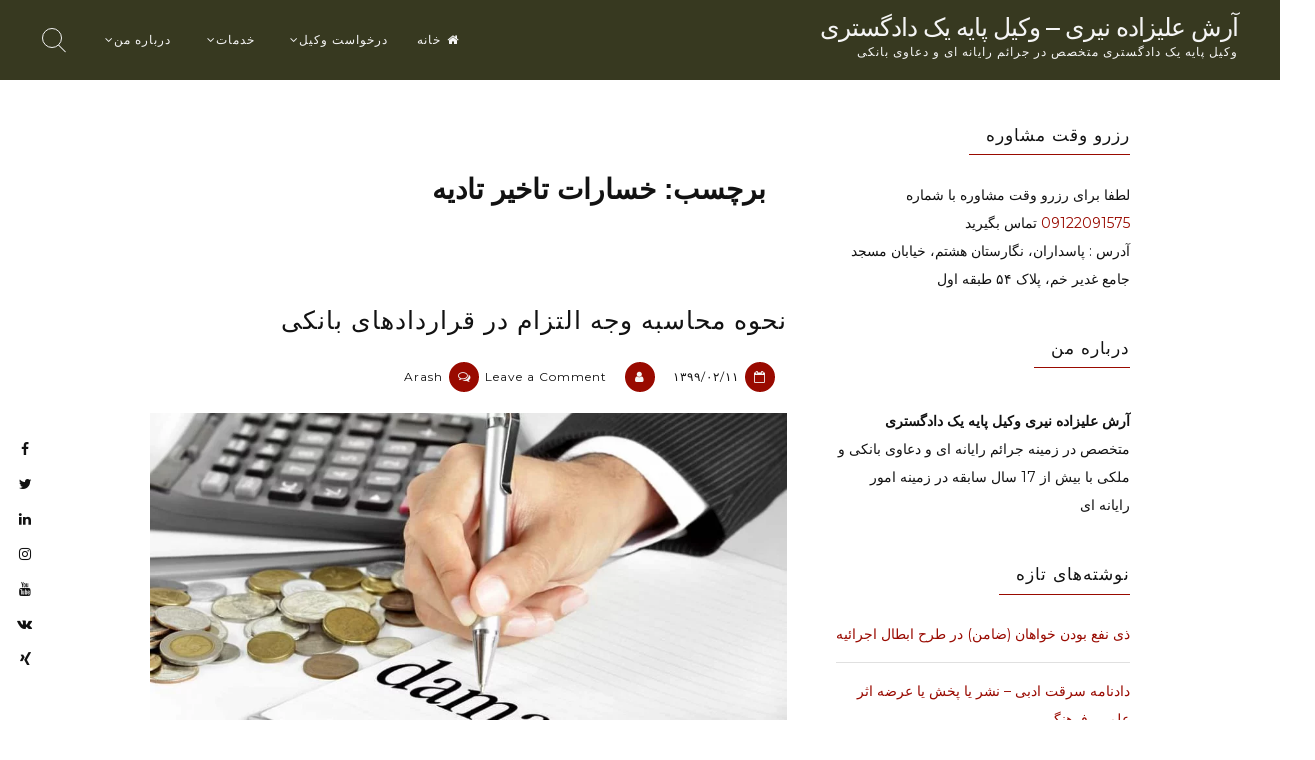

--- FILE ---
content_type: text/html; charset=UTF-8
request_url: https://arashalizadeh.com/tag/%D8%AE%D8%B3%D8%A7%D8%B1%D8%A7%D8%AA-%D8%AA%D8%A7%D8%AE%DB%8C%D8%B1-%D8%AA%D8%A7%D8%AF%DB%8C%D9%87/
body_size: 16420
content:
<!doctype html><html dir="rtl" lang="fa-IR"><head><meta charset="UTF-8"><link rel="preconnect" href="https://fonts.gstatic.com/" crossorigin /><meta name="viewport" content="width=device-width, initial-scale=1"><link rel="profile" href="https://gmpg.org/xfn/11"><meta name='robots' content='index, follow, max-image-preview:large, max-snippet:-1, max-video-preview:-1' /><title>بایگانی‌های خسارات تاخیر تادیه - آرش علیزاده نیری - وکیل پایه یک دادگستری</title><link rel="canonical" href="https://arashalizadeh.com/tag/خسارات-تاخیر-تادیه/" /><meta property="og:locale" content="fa_IR" /><meta property="og:type" content="article" /><meta property="og:title" content="بایگانی‌های خسارات تاخیر تادیه - آرش علیزاده نیری - وکیل پایه یک دادگستری" /><meta property="og:url" content="https://arashalizadeh.com/tag/خسارات-تاخیر-تادیه/" /><meta property="og:site_name" content="آرش علیزاده نیری - وکیل پایه یک دادگستری" /><meta name="twitter:card" content="summary_large_image" /> <script type="application/ld+json" class="yoast-schema-graph">{"@context":"https://schema.org","@graph":[{"@type":"CollectionPage","@id":"https://arashalizadeh.com/tag/%d8%ae%d8%b3%d8%a7%d8%b1%d8%a7%d8%aa-%d8%aa%d8%a7%d8%ae%db%8c%d8%b1-%d8%aa%d8%a7%d8%af%db%8c%d9%87/","url":"https://arashalizadeh.com/tag/%d8%ae%d8%b3%d8%a7%d8%b1%d8%a7%d8%aa-%d8%aa%d8%a7%d8%ae%db%8c%d8%b1-%d8%aa%d8%a7%d8%af%db%8c%d9%87/","name":"بایگانی‌های خسارات تاخیر تادیه - آرش علیزاده نیری - وکیل پایه یک دادگستری","isPartOf":{"@id":"https://arashalizadeh.com/#website"},"primaryImageOfPage":{"@id":"https://arashalizadeh.com/tag/%d8%ae%d8%b3%d8%a7%d8%b1%d8%a7%d8%aa-%d8%aa%d8%a7%d8%ae%db%8c%d8%b1-%d8%aa%d8%a7%d8%af%db%8c%d9%87/#primaryimage"},"image":{"@id":"https://arashalizadeh.com/tag/%d8%ae%d8%b3%d8%a7%d8%b1%d8%a7%d8%aa-%d8%aa%d8%a7%d8%ae%db%8c%d8%b1-%d8%aa%d8%a7%d8%af%db%8c%d9%87/#primaryimage"},"thumbnailUrl":"https://arashalizadeh.com/wp-content/uploads/2020/04/damages.jpg","breadcrumb":{"@id":"https://arashalizadeh.com/tag/%d8%ae%d8%b3%d8%a7%d8%b1%d8%a7%d8%aa-%d8%aa%d8%a7%d8%ae%db%8c%d8%b1-%d8%aa%d8%a7%d8%af%db%8c%d9%87/#breadcrumb"},"inLanguage":"fa-IR"},{"@type":"ImageObject","inLanguage":"fa-IR","@id":"https://arashalizadeh.com/tag/%d8%ae%d8%b3%d8%a7%d8%b1%d8%a7%d8%aa-%d8%aa%d8%a7%d8%ae%db%8c%d8%b1-%d8%aa%d8%a7%d8%af%db%8c%d9%87/#primaryimage","url":"https://arashalizadeh.com/wp-content/uploads/2020/04/damages.jpg","contentUrl":"https://arashalizadeh.com/wp-content/uploads/2020/04/damages.jpg","width":1000,"height":664,"caption":"نرخ وجه التزام قراردادهای بانکی - آرش علیزاده نیری وکیل پایه یک دادگستری"},{"@type":"BreadcrumbList","@id":"https://arashalizadeh.com/tag/%d8%ae%d8%b3%d8%a7%d8%b1%d8%a7%d8%aa-%d8%aa%d8%a7%d8%ae%db%8c%d8%b1-%d8%aa%d8%a7%d8%af%db%8c%d9%87/#breadcrumb","itemListElement":[{"@type":"ListItem","position":1,"name":"خانه","item":"https://arashalizadeh.com/"},{"@type":"ListItem","position":2,"name":"خسارات تاخیر تادیه"}]},{"@type":"WebSite","@id":"https://arashalizadeh.com/#website","url":"https://arashalizadeh.com/","name":"آرش علیزاده نیری - وکیل پایه یک دادگستری","description":"وکیل پایه یک دادگستری متخصص در جرائم رایانه ای و دعاوی بانکی","potentialAction":[{"@type":"SearchAction","target":{"@type":"EntryPoint","urlTemplate":"https://arashalizadeh.com/?s={search_term_string}"},"query-input":{"@type":"PropertyValueSpecification","valueRequired":true,"valueName":"search_term_string"}}],"inLanguage":"fa-IR"}]}</script> <link rel='dns-prefetch' href='//fonts.googleapis.com' /><link rel="alternate" type="application/rss+xml" title="آرش علیزاده نیری - وکیل پایه یک دادگستری &raquo; خوراک" href="https://arashalizadeh.com/feed/" /><link rel="alternate" type="application/rss+xml" title="آرش علیزاده نیری - وکیل پایه یک دادگستری &raquo; خوراک دیدگاه‌ها" href="https://arashalizadeh.com/comments/feed/" /><link rel="alternate" type="application/rss+xml" title="آرش علیزاده نیری - وکیل پایه یک دادگستری &raquo; خسارات تاخیر تادیه خوراک برچسب" href="https://arashalizadeh.com/tag/%d8%ae%d8%b3%d8%a7%d8%b1%d8%a7%d8%aa-%d8%aa%d8%a7%d8%ae%db%8c%d8%b1-%d8%aa%d8%a7%d8%af%db%8c%d9%87/feed/" /><style id='wp-img-auto-sizes-contain-inline-css'>img:is([sizes=auto i],[sizes^="auto," i]){contain-intrinsic-size:3000px 1500px}
/*# sourceURL=wp-img-auto-sizes-contain-inline-css */</style> <script src="[data-uri]" defer></script><script data-optimized="1" src="https://arashalizadeh.com/wp-content/plugins/litespeed-cache/assets/js/webfontloader.min.js" defer></script><link data-optimized="2" rel="stylesheet" href="https://arashalizadeh.com/wp-content/litespeed/css/0eb64c2d1eb17c25219e3561ddd1ecc3.css?ver=75cec" /><style id='df-laws-3part-inline-css'>.dfc{max-width:1000px;margin:0 auto;padding:1rem} .df-title{font-size:1.4rem;margin:.3rem 0} .df-muted{color:#666} .df-search{display:flex;gap:.5rem;align-items:center;margin:1rem 0} .df-input{flex:1;min-width:180px;padding:.5rem;border:1px solid #ddd;border-radius:.375rem} .df-btn{display:inline-block;padding:.5rem .75rem;border:1px solid #ddd;border-radius:.375rem;text-decoration:none;background:#fff} .df-tabs{display:flex;gap:.25rem;margin:.5rem 0 1rem} .df-tab{padding:.35rem .6rem;border-bottom:2px solid transparent;text-decoration:none} .df-tab.is-active{border-color:#333;font-weight:600} .df-grid{display:grid;grid-template-columns:repeat(3,1fr);gap:.75rem} .df-card{display:block;border:1px solid #eee;border-radius:.5rem;padding:.75rem;text-decoration:none} .df-card .t{font-weight:700;margin-bottom:.25rem} .df-card .s{color:#666;font-size:.9rem} .df-two{display:grid;grid-template-columns:260px 1fr;gap:1rem} .df-side{border:1px solid #eee;border-radius:.5rem;padding:.5rem} .df-side h3{margin:.3rem 0 .5rem} .df-side a{text-decoration:none;display:block;margin:.2rem 0} .df-item{border-bottom:1px dashed #eee;padding:.5rem 0} .df-acc-btn{width:100%;text-align:right;padding:.5rem;border:1px solid #eee;border-radius:.5rem;margin:.25rem 0;background:#fafafa} .df-acc-panel{display:none;border:1px solid #eee;border-radius:.5rem;padding:.5rem;margin:.25rem 0} .df-article{white-space:pre-wrap;margin:.75rem 0} .df-pager{display:flex;justify-content:space-between;margin:1rem 0} .df-alert{padding:.5rem .75rem;border-radius:.375rem;border:1px solid #eee;background:#fff} .df-alert-error{border-color:#e99;background:#fee} @media (max-width:900px){.df-two{grid-template-columns:1fr} .df-grid{grid-template-columns:1fr 1fr}} @media (max-width:600px){.df-grid{grid-template-columns:1fr}} 
/* === DADFARAN fixes (2025-08-17) === */
/* Remove underline from all links */
a, .dfc a { text-decoration: none !important; }
a:hover, a:focus, .dfc a:hover, .dfc a:focus { text-decoration: none !important; }

/* Pagination visuals (WP paginate_links output + internal pager) */
ul.page-numbers, .page-numbers, .pagination, .df-pager {
  display: flex; flex-wrap: wrap; gap: .5rem;
  list-style: none; padding: 0; margin: 1rem 0;
  justify-content: center; align-items: center;
}
.page-numbers li { list-style: none; }
.page-numbers a, .page-numbers span, .df-pager a, .df-pager .df-btn {
  display: inline-flex; min-width: 2.25rem; height: 2.25rem; padding: 0 .75rem;
  align-items: center; justify-content: center;
  border: 1px solid #ddd; border-radius: .5rem; text-decoration: none;
}
.page-numbers .current, .page-numbers li .current {
  background: #222; color: #fff; border-color: #222;
}
/* Make numbers order readable in RTL */
html[dir="rtl"] ul.page-numbers, html[dir="rtl"] .page-numbers { direction: ltr; }
html[dir="rtl"] .df-pager { direction: rtl; }
.df-pager { gap: .75rem; }

/* رویه قضایی (Case Law) accordion / content styling */
.df-title + .df-acc-btn { margin-top: .5rem; }
.df-acc-btn {
  width: 100%; text-align: right; padding: .75rem 1rem;
  border: 1px solid #e5e5e5; border-radius: .75rem;
  background: #f9f9f9; font-weight: 600; cursor: pointer;
  transition: background .2s ease, border-color .2s ease;
  margin: .5rem 0;
}
.df-acc-btn:hover { background: #f3f3f3; border-color: #dcdcdc; }
.df-acc-panel {
  border: 1px solid #eeeeee; border-radius: .75rem;
  padding: 1rem; margin: -.25rem 0 1rem; background: #fff;
  box-shadow: 0 1px 6px rgba(0,0,0,.04);
}
/* Fine-tune article typography inside panels */
.df-acc-panel .df-article { line-height: 1.9; }

/* === DADFARAN fixes update (2025-08-17) === */
/* رویه قضایی با پس‌زمینه لایت و خوانا */
.df-acc-panel {
  background: #f0f7ff;   /* لایت آبی روشن */
  border: 1px solid #d6e4f5;
  border-radius: .75rem;
  padding: 1rem;
  margin: -.25rem 0 1rem;
  box-shadow: 0 1px 6px rgba(0,0,0,.04);
  text-align: justify;
  direction: rtl;
}

/* متن‌های عمومی جاستیفای راست */
.df-article,
.df-acc-panel .df-article,
.df-card .t,
.df-card .s {
  text-align: justify;
  direction: rtl;
}

/* === DADFARAN list page tweaks (2025-08-17) === */
/* Remove tabs (قوانین / آراء) */
.dfc .df-tabs { display: none !important; }

/* Search form restyle for visibility & cohesion */
.dfc .df-search {
  display: flex; gap: .6rem; align-items: center;
  background: #ffffff;
  border: 1px solid #e5e7eb; border-radius: .9rem;
  padding: .75rem; margin: 1rem 0;
  box-shadow: 0 1px 6px rgba(0,0,0,.05);
}
.dfc .df-search .df-input {
  flex: 1; height: 2.6rem;
  border: 1px solid #e5e7eb; border-radius: .6rem;
  padding: 0 .75rem; outline: none;
}
.dfc .df-search .df-input:focus {
  border-color: #b6c6ee;
  box-shadow: 0 0 0 3px rgba(47,85,164,.12);
}
.dfc .df-search .df-btn {
  height: 2.6rem; padding: 0 1rem;
  border: 1px solid #274b8a; border-radius: .6rem;
  background: #2f55a4; color: #fff; font-weight: 600;
}
.dfc .df-search .df-btn:hover { filter: brightness(.95); }

@media (max-width: 560px) {
  .dfc .df-search { flex-direction: column; align-items: stretch; }
  .dfc .df-search .df-btn { width: 100%; }
}

/* === DADFARAN fix: case-law text color (2025-08-17) === */
.df-acc-panel,
.df-acc-panel .df-article,
.df-acc-panel .df-article * {
  color: #0f172a !important; /* بسیار خوانا و پرکنتراست */
}

/*# sourceURL=df-laws-3part-inline-css */</style><style id='wp-block-loginout-inline-css'>.wp-block-loginout{box-sizing:border-box}
/*# sourceURL=https://arashalizadeh.com/wp-includes/blocks/loginout/style.min.css */</style><style id='global-styles-inline-css'>:root{--wp--preset--aspect-ratio--square: 1;--wp--preset--aspect-ratio--4-3: 4/3;--wp--preset--aspect-ratio--3-4: 3/4;--wp--preset--aspect-ratio--3-2: 3/2;--wp--preset--aspect-ratio--2-3: 2/3;--wp--preset--aspect-ratio--16-9: 16/9;--wp--preset--aspect-ratio--9-16: 9/16;--wp--preset--color--black: #000000;--wp--preset--color--cyan-bluish-gray: #abb8c3;--wp--preset--color--white: #ffffff;--wp--preset--color--pale-pink: #f78da7;--wp--preset--color--vivid-red: #cf2e2e;--wp--preset--color--luminous-vivid-orange: #ff6900;--wp--preset--color--luminous-vivid-amber: #fcb900;--wp--preset--color--light-green-cyan: #7bdcb5;--wp--preset--color--vivid-green-cyan: #00d084;--wp--preset--color--pale-cyan-blue: #8ed1fc;--wp--preset--color--vivid-cyan-blue: #0693e3;--wp--preset--color--vivid-purple: #9b51e0;--wp--preset--gradient--vivid-cyan-blue-to-vivid-purple: linear-gradient(135deg,rgb(6,147,227) 0%,rgb(155,81,224) 100%);--wp--preset--gradient--light-green-cyan-to-vivid-green-cyan: linear-gradient(135deg,rgb(122,220,180) 0%,rgb(0,208,130) 100%);--wp--preset--gradient--luminous-vivid-amber-to-luminous-vivid-orange: linear-gradient(135deg,rgb(252,185,0) 0%,rgb(255,105,0) 100%);--wp--preset--gradient--luminous-vivid-orange-to-vivid-red: linear-gradient(135deg,rgb(255,105,0) 0%,rgb(207,46,46) 100%);--wp--preset--gradient--very-light-gray-to-cyan-bluish-gray: linear-gradient(135deg,rgb(238,238,238) 0%,rgb(169,184,195) 100%);--wp--preset--gradient--cool-to-warm-spectrum: linear-gradient(135deg,rgb(74,234,220) 0%,rgb(151,120,209) 20%,rgb(207,42,186) 40%,rgb(238,44,130) 60%,rgb(251,105,98) 80%,rgb(254,248,76) 100%);--wp--preset--gradient--blush-light-purple: linear-gradient(135deg,rgb(255,206,236) 0%,rgb(152,150,240) 100%);--wp--preset--gradient--blush-bordeaux: linear-gradient(135deg,rgb(254,205,165) 0%,rgb(254,45,45) 50%,rgb(107,0,62) 100%);--wp--preset--gradient--luminous-dusk: linear-gradient(135deg,rgb(255,203,112) 0%,rgb(199,81,192) 50%,rgb(65,88,208) 100%);--wp--preset--gradient--pale-ocean: linear-gradient(135deg,rgb(255,245,203) 0%,rgb(182,227,212) 50%,rgb(51,167,181) 100%);--wp--preset--gradient--electric-grass: linear-gradient(135deg,rgb(202,248,128) 0%,rgb(113,206,126) 100%);--wp--preset--gradient--midnight: linear-gradient(135deg,rgb(2,3,129) 0%,rgb(40,116,252) 100%);--wp--preset--font-size--small: 12px;--wp--preset--font-size--medium: 20px;--wp--preset--font-size--large: 18px;--wp--preset--font-size--x-large: 42px;--wp--preset--font-size--regular: 14px;--wp--preset--font-size--larger: 22px;--wp--preset--spacing--20: 0.44rem;--wp--preset--spacing--30: 0.67rem;--wp--preset--spacing--40: 1rem;--wp--preset--spacing--50: 1.5rem;--wp--preset--spacing--60: 2.25rem;--wp--preset--spacing--70: 3.38rem;--wp--preset--spacing--80: 5.06rem;--wp--preset--shadow--natural: 6px 6px 9px rgba(0, 0, 0, 0.2);--wp--preset--shadow--deep: 12px 12px 50px rgba(0, 0, 0, 0.4);--wp--preset--shadow--sharp: 6px 6px 0px rgba(0, 0, 0, 0.2);--wp--preset--shadow--outlined: 6px 6px 0px -3px rgb(255, 255, 255), 6px 6px rgb(0, 0, 0);--wp--preset--shadow--crisp: 6px 6px 0px rgb(0, 0, 0);}:where(.is-layout-flex){gap: 0.5em;}:where(.is-layout-grid){gap: 0.5em;}body .is-layout-flex{display: flex;}.is-layout-flex{flex-wrap: wrap;align-items: center;}.is-layout-flex > :is(*, div){margin: 0;}body .is-layout-grid{display: grid;}.is-layout-grid > :is(*, div){margin: 0;}:where(.wp-block-columns.is-layout-flex){gap: 2em;}:where(.wp-block-columns.is-layout-grid){gap: 2em;}:where(.wp-block-post-template.is-layout-flex){gap: 1.25em;}:where(.wp-block-post-template.is-layout-grid){gap: 1.25em;}.has-black-color{color: var(--wp--preset--color--black) !important;}.has-cyan-bluish-gray-color{color: var(--wp--preset--color--cyan-bluish-gray) !important;}.has-white-color{color: var(--wp--preset--color--white) !important;}.has-pale-pink-color{color: var(--wp--preset--color--pale-pink) !important;}.has-vivid-red-color{color: var(--wp--preset--color--vivid-red) !important;}.has-luminous-vivid-orange-color{color: var(--wp--preset--color--luminous-vivid-orange) !important;}.has-luminous-vivid-amber-color{color: var(--wp--preset--color--luminous-vivid-amber) !important;}.has-light-green-cyan-color{color: var(--wp--preset--color--light-green-cyan) !important;}.has-vivid-green-cyan-color{color: var(--wp--preset--color--vivid-green-cyan) !important;}.has-pale-cyan-blue-color{color: var(--wp--preset--color--pale-cyan-blue) !important;}.has-vivid-cyan-blue-color{color: var(--wp--preset--color--vivid-cyan-blue) !important;}.has-vivid-purple-color{color: var(--wp--preset--color--vivid-purple) !important;}.has-black-background-color{background-color: var(--wp--preset--color--black) !important;}.has-cyan-bluish-gray-background-color{background-color: var(--wp--preset--color--cyan-bluish-gray) !important;}.has-white-background-color{background-color: var(--wp--preset--color--white) !important;}.has-pale-pink-background-color{background-color: var(--wp--preset--color--pale-pink) !important;}.has-vivid-red-background-color{background-color: var(--wp--preset--color--vivid-red) !important;}.has-luminous-vivid-orange-background-color{background-color: var(--wp--preset--color--luminous-vivid-orange) !important;}.has-luminous-vivid-amber-background-color{background-color: var(--wp--preset--color--luminous-vivid-amber) !important;}.has-light-green-cyan-background-color{background-color: var(--wp--preset--color--light-green-cyan) !important;}.has-vivid-green-cyan-background-color{background-color: var(--wp--preset--color--vivid-green-cyan) !important;}.has-pale-cyan-blue-background-color{background-color: var(--wp--preset--color--pale-cyan-blue) !important;}.has-vivid-cyan-blue-background-color{background-color: var(--wp--preset--color--vivid-cyan-blue) !important;}.has-vivid-purple-background-color{background-color: var(--wp--preset--color--vivid-purple) !important;}.has-black-border-color{border-color: var(--wp--preset--color--black) !important;}.has-cyan-bluish-gray-border-color{border-color: var(--wp--preset--color--cyan-bluish-gray) !important;}.has-white-border-color{border-color: var(--wp--preset--color--white) !important;}.has-pale-pink-border-color{border-color: var(--wp--preset--color--pale-pink) !important;}.has-vivid-red-border-color{border-color: var(--wp--preset--color--vivid-red) !important;}.has-luminous-vivid-orange-border-color{border-color: var(--wp--preset--color--luminous-vivid-orange) !important;}.has-luminous-vivid-amber-border-color{border-color: var(--wp--preset--color--luminous-vivid-amber) !important;}.has-light-green-cyan-border-color{border-color: var(--wp--preset--color--light-green-cyan) !important;}.has-vivid-green-cyan-border-color{border-color: var(--wp--preset--color--vivid-green-cyan) !important;}.has-pale-cyan-blue-border-color{border-color: var(--wp--preset--color--pale-cyan-blue) !important;}.has-vivid-cyan-blue-border-color{border-color: var(--wp--preset--color--vivid-cyan-blue) !important;}.has-vivid-purple-border-color{border-color: var(--wp--preset--color--vivid-purple) !important;}.has-vivid-cyan-blue-to-vivid-purple-gradient-background{background: var(--wp--preset--gradient--vivid-cyan-blue-to-vivid-purple) !important;}.has-light-green-cyan-to-vivid-green-cyan-gradient-background{background: var(--wp--preset--gradient--light-green-cyan-to-vivid-green-cyan) !important;}.has-luminous-vivid-amber-to-luminous-vivid-orange-gradient-background{background: var(--wp--preset--gradient--luminous-vivid-amber-to-luminous-vivid-orange) !important;}.has-luminous-vivid-orange-to-vivid-red-gradient-background{background: var(--wp--preset--gradient--luminous-vivid-orange-to-vivid-red) !important;}.has-very-light-gray-to-cyan-bluish-gray-gradient-background{background: var(--wp--preset--gradient--very-light-gray-to-cyan-bluish-gray) !important;}.has-cool-to-warm-spectrum-gradient-background{background: var(--wp--preset--gradient--cool-to-warm-spectrum) !important;}.has-blush-light-purple-gradient-background{background: var(--wp--preset--gradient--blush-light-purple) !important;}.has-blush-bordeaux-gradient-background{background: var(--wp--preset--gradient--blush-bordeaux) !important;}.has-luminous-dusk-gradient-background{background: var(--wp--preset--gradient--luminous-dusk) !important;}.has-pale-ocean-gradient-background{background: var(--wp--preset--gradient--pale-ocean) !important;}.has-electric-grass-gradient-background{background: var(--wp--preset--gradient--electric-grass) !important;}.has-midnight-gradient-background{background: var(--wp--preset--gradient--midnight) !important;}.has-small-font-size{font-size: var(--wp--preset--font-size--small) !important;}.has-medium-font-size{font-size: var(--wp--preset--font-size--medium) !important;}.has-large-font-size{font-size: var(--wp--preset--font-size--large) !important;}.has-x-large-font-size{font-size: var(--wp--preset--font-size--x-large) !important;}
/*# sourceURL=global-styles-inline-css */</style><style id='classic-theme-styles-inline-css'>/*! This file is auto-generated */
.wp-block-button__link{color:#fff;background-color:#32373c;border-radius:9999px;box-shadow:none;text-decoration:none;padding:calc(.667em + 2px) calc(1.333em + 2px);font-size:1.125em}.wp-block-file__button{background:#32373c;color:#fff;text-decoration:none}
/*# sourceURL=/wp-includes/css/classic-themes.min.css */</style><style id='crp-style-rounded-thumbs-inline-css'>.crp_related.crp-rounded-thumbs a {
				width: 150px;
                height: 150px;
				text-decoration: none;
			}
			.crp_related.crp-rounded-thumbs img {
				max-width: 150px;
				margin: auto;
			}
			.crp_related.crp-rounded-thumbs .crp_title {
				width: 100%;
			}
			
/*# sourceURL=crp-style-rounded-thumbs-inline-css */</style> <script src="https://arashalizadeh.com/wp-includes/js/jquery/jquery.min.js" id="jquery-core-js"></script> <link rel="https://api.w.org/" href="https://arashalizadeh.com/wp-json/" /><link rel="alternate" title="JSON" type="application/json" href="https://arashalizadeh.com/wp-json/wp/v2/tags/803" /><link rel="EditURI" type="application/rsd+xml" title="RSD" href="https://arashalizadeh.com/xmlrpc.php?rsd" /><meta name="generator" content="WordPress 6.9" /><style id="freddo-custom-css">.site-branding .site-description,
	.main-navigation > div > ul > li > a,
	.site-branding .site-title a,
	.freddoBigText header.entry-header,
	.freddoBigText header.entry-header .entry-meta > span i,
	.freddoBigText header.entry-header .entry-meta > span a,
	.main-navigation ul ul a,
	header.site-header .crestaMenuButton a,
	.flex-direction-nav a,
	.flexslider:hover .flex-direction-nav .flex-prev:hover,
	.flexslider:hover .flex-direction-nav .flex-next:hover,
	.flexslider .slides > li .flexText .inside,
	.scrollDown,
	.menu-toggle,
	.menu-toggle:hover,
	.menu-toggle:focus,
	.menu-toggle:active {
		color: #f5f5f5;
	}
	header.site-header .crestaMenuButton:hover a,
	header.site-header .crestaMenuButton:active a,
	header.site-header .crestaMenuButton:focus a {
		color: #f5f5f5 !important;
	}
	.search-button .search-line,
	.hamburger-menu .hamburger-inner,
	.hamburger-menu .hamburger-inner:after,
	.hamburger-menu .hamburger-inner:before,
	.scrollDown span:before {
		background-color: #f5f5f5;
	}
	.search-button .search-circle,
	.scrollDown span:after {
		border-color: #f5f5f5;
	}
	@media all and (max-width: 1025px) {
		.main-navigation ul li .indicator,
		.main-navigation > div > ul > li > a,
		.main-navigation ul ul a {
			border-color: #f5f5f5;
		}
		.main-navigation ul li .indicator:before {
			color: #f5f5f5;
		}
	}
		header.site-header .crestaMenuButton,
	.freddoBigText header.entry-header .entry-meta > span i,
	.main-navigation > div > ul > li > a::before,
	.flex-control-paging li a,
	.menu-toggle,
	.menu-toggle:hover,
	.menu-toggle:focus,
	.menu-toggle:active,
	.flexslider .slides > li .flexText .inside h2:after {
		background-color: #e9a660;
	}
		header.site-header {
		background-color: rgba(55, 57, 32,0.0);
	}
	header.site-header.menuMinor,
	header.site-header.noImage {
		background-color: rgba(55, 57, 32,1);
	}
	.flexslider .slides > li .flexText,
	.freddoImageOp {
		background-color: rgba(55, 57, 32,0.4);
	}
	.main-navigation ul ul a {
		background-color: #373920;
	}
	@media all and (max-width: 1025px) {
		header.site-header {
			background-color: rgba(55, 57, 32,1) !important;
		}
		.main-navigation.toggled .nav-menu {
			background: #373920;
		}
	}
		a, a:visited,
	blockquote::before,
	.woocommerce ul.products > li .price,
	.woocommerce div.product .summary .price,
	.woocommerce-store-notice .woocommerce-store-notice__dismiss-link,
	.woocommerce-store-notice .woocommerce-store-notice__dismiss-link:hover,
	.woocommerce-store-notice a,
	.woocommerce-store-notice a:hover,
	.freddo_onepage_section .entry-meta .entry-date {
		color: #990a00;
	}
	hr,
	.navigation.pagination .nav-links .prev,
	.woocommerce-pagination > ul.page-numbers li a.prev,
	.navigation.pagination .nav-links .next,
	.woocommerce-pagination > ul.page-numbers li a.next,
	.navigation.pagination .nav-links a,
	.woocommerce-pagination > ul.page-numbers li a,
	#wp-calendar > caption,
	.hentry header.entry-header .entry-meta > span i,
	.hentry footer.entry-footer span:not(.read-more) i,
	.widget_tag_cloud a,
	button,
	input[type="button"],
	input[type="reset"],
	input[type="submit"],
	.entry-featuredImg .entry-featuredImg-border:before,
	.entry-wooImage .entry-featuredImg-border:before,
	.entry-featuredImg .entry-featuredImg-border:after,
	.entry-wooImage .entry-featuredImg-border:after,
	footer.entry-footer span.read-more a, a.more-link,
	#toTop,
	.content-area .onsale,
	.woocommerce .wooImage .button,
	.woocommerce .wooImage .added_to_cart,
	.woocommerce-error li a,
	.woocommerce-message a,
	.return-to-shop a,
	.wc-proceed-to-checkout .button.checkout-button,
	.widget_shopping_cart p.buttons a,
	.woocommerce .wishlist_table td.product-add-to-cart a,
	.woocommerce .content-area .woocommerce-tabs .tabs li.active a,
	.widget_price_filter .ui-slider .ui-slider-range,
	.widget_price_filter .ui-slider .ui-slider-handle,
	.freddoButton,
	.freddoButton.aboutus a,
	.freddo_main_text:after,
	.serviceText:after,
	ul.freddo_sectionmap li a span.box,
	ul.freddo_sectionmap li span.text,
	.page-links a {
		background-color: #990a00;
	}
	blockquote,
	.navigation.pagination .nav-links span.current,
	.woocommerce-pagination > ul.page-numbers li span,
	.widget .widget-title h3,
	#wp-calendar tbody td#today,
	footer.site-footer,
	.woocommerce ul.products > li:hover,
	.woocommerce ul.products > li:focus,
	.woocommerce ul.products > li h2:after {
		border-color: #990a00;
	}
		#tertiary.widget-area a {
		color: #FF1654;
	}
	#tertiary.widget-area .widget_tag_cloud a,
	#tertiary.widget-area button,
	#tertiary.widget-area input[type="button"],
	#tertiary.widget-area input[type="reset"],
	#tertiary.widget-area input[type="submit"],
	#tertiary.widget-area .widget_price_filter .ui-slider .ui-slider-range,
	#tertiary.widget-area .widget_price_filter .ui-slider .ui-slider-handle {
		background-color: #FF1654;
	}
	#tertiary.widget-area .widget .widget-title h3,
	#tertiary.widget-area #wp-calendar tbody td#today {
		border-color: #FF1654;
	}
		footer.site-footer a {
		color: #e4e2e2;
	}
	.mainFooter .freddoFooterWidget .widget_tag_cloud a,
	.mainFooter .freddoFooterWidget button,
	.mainFooter .freddoFooterWidget input[type="button"],
	.mainFooter .freddoFooterWidget input[type="reset"],
	.mainFooter .freddoFooterWidget input[type="submit"],
	.mainFooter .freddoFooterWidget .widget_price_filter .ui-slider .ui-slider-range,
	.mainFooter .freddoFooterWidget .widget_price_filter .ui-slider .ui-slider-handle {
		background-color: #e4e2e2;
	}
	.mainFooter .freddoFooterWidget aside.footer .widget .widget-title h3,
	.mainFooter .freddoFooterWidget aside.footer #wp-calendar tbody td#today {
		border-color: #e4e2e2;
	}
		footer.site-footer {
		background-color: #373920;
	}
	.mainFooter .freddoFooterWidget .widget_tag_cloud a,
	.mainFooter .freddoFooterWidget button,
	.mainFooter .freddoFooterWidget input[type="button"],
	.mainFooter .freddoFooterWidget input[type="reset"],
	.mainFooter .freddoFooterWidget input[type="submit"] {
		color: #373920;
	}
		footer.site-footer {
		color: #afafaf;
	}
	.mainFooter .freddoFooterWidget .widget_tag_cloud a:hover,
	.mainFooter .freddoFooterWidget .widget_tag_cloud a:focus,
	.mainFooter .freddoFooterWidget .widget_tag_cloud a:active {
		background-color: #afafaf;
	}
		body,
	input,
	select,
	optgroup,
	textarea,
	input[type="text"],
	input[type="email"],
	input[type="url"],
	input[type="password"],
	input[type="search"],
	input[type="number"],
	input[type="tel"],
	input[type="range"],
	input[type="date"],
	input[type="month"],
	input[type="week"],
	input[type="time"],
	input[type="datetime"],
	input[type="datetime-local"],
	input[type="color"],
	textarea,
	a:hover,
	a:focus,
	a:active,
	.nav-links .meta-nav,
	.search-container input[type="search"],
	.hentry header.entry-header .entry-meta > span a,
	.hentry header.entry-header h2 a,
	.hentry footer.entry-footer span:not(.read-more) a,
	.site-social-float a,
	aside ul.product-categories li a:before {
		color: #121212;
	}
	.woocommerce ul.products > li .price {
		color: #121212 !important;
	}
	.search-container ::-webkit-input-placeholder {
		color: #121212;
	}
	.search-container ::-moz-placeholder {
		color: #121212;
	}
	.search-container :-ms-input-placeholder {
		color: #121212;
	}
	.search-container :-moz-placeholder {
		color: #121212;
	}
	button:hover,
	input[type="button"]:hover,
	input[type="reset"]:hover,
	input[type="submit"]:hover,
	button:active, button:focus,
	input[type="button"]:active,
	input[type="button"]:focus,
	input[type="reset"]:active,
	input[type="reset"]:focus,
	input[type="submit"]:active,
	input[type="submit"]:focus,
	.navigation.pagination .nav-links a:hover,
	.navigation.pagination .nav-links a:focus,
	.woocommerce-pagination > ul.page-numbers li a:hover,
	.woocommerce-pagination > ul.page-numbers li a:focus,
	.widget_tag_cloud a:hover,
	.widget_tag_cloud a:focus,
	.widget_tag_cloud a:active,
	footer.entry-footer span.read-more a:hover,
	footer.entry-footer span.read-more a:focus,
	a.more-link:hover,
	a.more-link:focus,
	.woocommerce ul.products > li:hover .wooImage .button,
	.woocommerce ul.products > li:hover .wooImage .added_to_cart,
	.woocommerce-error li a:hover,
	.woocommerce-message a:hover,
	.return-to-shop a:hover,
	.wc-proceed-to-checkout .button.checkout-button:hover,
	.widget_shopping_cart p.buttons a:hover,
	.freddoButton:hover,
	.freddoButton:focus,
	.freddoButton:active,
	.freddoButton.aboutus a:hover,
	.freddoButton.aboutus a:focus,
	.freddoButton.aboutus a:active,
	.page-links > .page-links-number,
	.woocommerce-store-notice {
		background-color: #121212;
	}
	.entry-featuredImg .entry-featuredImg-border,
	.entry-wooImage .entry-featuredImg-border {
		background-color: rgba(18, 18, 18,0.0);
	}
	.entry-featuredImg:hover .entry-featuredImg-border,
	.entry-featuredImg:focus .entry-featuredImg-border,
	.woocommerce ul.products > li:hover .entry-featuredImg-border,
	.woocommerce ul.products > li:focus .entry-featuredImg-border {
		background-color: rgba(18, 18, 18,0.2);
	}
	input[type="text"]:focus,
	input[type="email"]:focus,
	input[type="url"]:focus,
	input[type="password"]:focus,
	input[type="search"]:focus,
	input[type="number"]:focus,
	input[type="tel"]:focus,
	input[type="range"]:focus,
	input[type="date"]:focus,
	input[type="month"]:focus,
	input[type="week"]:focus,
	input[type="time"]:focus,
	input[type="datetime"]:focus,
	input[type="datetime-local"]:focus,
	input[type="color"]:focus,
	textarea:focus,
	select:focus,
	.woocommerce-MyAccount-navigation ul li.is-active {
		border-color: #121212;
	}
	.fLoader1 {
		border-bottom: #121212 2px solid;
		border-left: #121212 2px solid;
	}
	.fLoader1 div {
		border-bottom: #121212 2px solid;
		border-right: #121212 2px solid;
	}
		button,
	input[type="button"],
	input[type="reset"],
	input[type="submit"],
	.navigation.pagination .nav-links .prev,
	.woocommerce-pagination > ul.page-numbers li a.prev,
	.navigation.pagination .nav-links .next,
	.woocommerce-pagination > ul.page-numbers li a.next,
	.navigation.pagination .nav-links a,
	.woocommerce-pagination > ul.page-numbers li a,
	#wp-calendar > caption,
	.widget_tag_cloud a,
	footer.entry-footer span.read-more a, a.more-link,
	#toTop,
	.content-area .onsale,
	.woocommerce .wooImage .button,
	.woocommerce .wooImage .added_to_cart,
	.woocommerce-error li a,
	.woocommerce-message a,
	.return-to-shop a,
	.wc-proceed-to-checkout .button.checkout-button,
	.widget_shopping_cart p.buttons a,
	.woocommerce .wishlist_table td.product-add-to-cart a,
	.woocommerce .content-area .woocommerce-tabs .tabs li.active a,
	.widget_price_filter .price_slider_amount .button,
	.woocommerce div.product form.cart .button,
	.freddoButton a, .freddoButton a:hover, .freddoButton a:focus, .freddoButton a:active,
	ul.freddo_sectionmap li span.text,
	.page-links a,
	.page-links a:hover,
	.page-links a:focus,
	.page-links a:active,
	.page-links > .page-links-number,
	.woocommerce-store-notice {
		color: #ffffff;
	}
	body,
	select,
	.search-container .focus-bg,
	.freddoLoader,
	.site-social-float a {
		background-color: #ffffff;
	}
		input ~ .focus-bg, textarea ~ .focus-bg,
	#wp-calendar th,
	header.page-header,
	.wp-caption .wp-caption-text,
	.woocommerce .content-area .woocommerce-tabs .tabs,
	.woocommerce-message,
	.woocommerce-info,
	.woocommerce-error,
	.woocommerce table.shop_attributes tr,
	.woocommerce table.shop_attributes tr th,
	.woocommerce-page .entry-content table thead th,
	.woocommerce-page .entry-content table tr:nth-child(even),
	#payment .payment_methods li .payment_box,
	.widget_price_filter .price_slider_wrapper .ui-widget-content {
		background-color: #ffffff;
	}
	.star-rating:before {
		color: #ffffff;
	}
	input[type="text"],
	input[type="email"],
	input[type="url"],
	input[type="password"],
	input[type="search"],
	input[type="number"],
	input[type="tel"],
	input[type="range"],
	input[type="date"],
	input[type="month"],
	input[type="week"],
	input[type="time"],
	input[type="datetime"],
	input[type="datetime-local"],
	input[type="color"],
	textarea,
	.inc-input input:focus,
	.inc-input textarea:focus,
	select,
	.site-main .post-navigation,
	#wp-calendar tbody td,
	aside ul.menu .indicatorBar,
	aside ul.product-categories .indicatorBar,
	.hentry,
	#comments ol .pingback,
	#comments ol article,
	#comments .reply,
	.woocommerce ul.products > li,
	body.woocommerce form.cart,
	.woocommerce .product_meta,
	.woocommerce .single_variation,
	.woocommerce .woocommerce-tabs,
	.woocommerce #reviews #comments ol.commentlist li .comment-text,
	.woocommerce p.stars a.star-1,
	.woocommerce p.stars a.star-2,
	.woocommerce p.stars a.star-3,
	.woocommerce p.stars a.star-4,
	.single-product div.product .woocommerce-product-rating,
	.woocommerce-page .entry-content table,
	.woocommerce-page .entry-content table thead th,
	#order_review, #order_review_heading,
	#payment,
	#payment .payment_methods li,
	.widget_shopping_cart p.total,
	.site-social-float a,
	.freddo-breadcrumbs,
	.rank-math-breadcrumb,
	ul.woocommerce-thankyou-order-details li,
	.woocommerce-MyAccount-navigation ul li {
		border-color: #ffffff;
	}
	aside ul li,
	aside ul.menu li a,
	aside ul.product-categories li a {
		border-bottom-color: #ffffff;
	}
		#tertiary.widget-area,
	.close-hamburger,
	#tertiary.widget-area a:hover,
	#tertiary.widget-area a:focus,
	#tertiary.widget-area a:active,
	#tertiary.widget-area aside ul.product-categories li a:before {
		color: #121212;
	}
	#tertiary.widget-area .widget_tag_cloud a:hover,
	#tertiary.widget-area .widget_tag_cloud a:focus,
	#tertiary.widget-area .widget_tag_cloud a:active,
	.close-ham-inner:before,
	.close-ham-inner:after,
	#tertiary.widget-area .nano-content::-webkit-scrollbar-thumb {
		background-color: #121212;
	}
	#tertiary.widget-area .nano-content::-webkit-scrollbar-track {
		background-color: rgba(18, 18, 18,0.15);
	}
	#tertiary.widget-area .nano-content {
		scrollbar-color: #121212 rgba(18, 18, 18,0.15);
	}
		#tertiary.widget-area {
		background-color: #f5f5f5;
	}
	#tertiary.widget-area .widget_tag_cloud a,
	#tertiary.widget-area button,
	#tertiary.widget-area input[type="button"],
	#tertiary.widget-area input[type="reset"],
	#tertiary.widget-area input[type="submit"] {
		color: #f5f5f5;
	}</style><link rel="icon" href="https://arashalizadeh.com/wp-content/uploads/2020/11/cropped-icon-32x32.png" sizes="32x32" /><link rel="icon" href="https://arashalizadeh.com/wp-content/uploads/2020/11/cropped-icon-192x192.png" sizes="192x192" /><link rel="apple-touch-icon" href="https://arashalizadeh.com/wp-content/uploads/2020/11/cropped-icon-180x180.png" /><meta name="msapplication-TileImage" content="https://arashalizadeh.com/wp-content/uploads/2020/11/cropped-icon-270x270.png" /><style id="sccss">#borderContact {
border: 2px dashed rgba(237,10,57,0.85);
border-radius: 13px;
}</style></head><body class="rtl archive tag tag-803 wp-embed-responsive wp-theme-freddo hfeed"><div id="page" class="site">
<a class="skip-link screen-reader-text" href="#content">Skip to content</a><header id="masthead" class="site-header yesMobileFixed"><div class="mainHeader"><div class="mainLogo"><div class="freddoSubHeader title"><div class="site-branding"><div class="freddoLogo" itemscope itemtype="http://schema.org/Organization"><div class="freddoTitleText"><p class="site-title"><a href="https://arashalizadeh.com/" rel="home">آرش علیزاده نیری &#8211; وکیل پایه یک دادگستری</a></p><p class="site-description">وکیل پایه یک دادگستری متخصص در جرائم رایانه ای و دعاوی بانکی</p></div></div></div></div></div><div class="search-button"><div class="search-circle"></div><div class="search-line"></div></div><div class="freddoHeader"><div class="freddoSubHeader"><nav id="site-navigation" class="main-navigation">
<button class="menu-toggle" aria-controls="primary-menu" aria-expanded="false" aria-label="Menu"><i class="fa fa-lg fa-bars" aria-hidden="true"></i></button><div class="menu-%d9%85%d9%86%d9%88%db%8c-%d8%a7%d8%ae%db%8c%d8%b1%d8%a7-%d8%a7%d8%b3%d8%aa%d9%81%d8%a7%d8%af%d9%87-%d8%b4%d8%af%d9%87-1-container"><ul id="primary-menu" class="menu"><li id="menu-item-2320" class="menu-item menu-item-type-custom menu-item-object-custom menu-item-home menu-item-2320"><a href="https://arashalizadeh.com">خانه</a></li><li id="menu-item-2310" class="menu-item menu-item-type-post_type menu-item-object-page menu-item-has-children menu-item-2310"><a href="https://arashalizadeh.com/%d8%af%d8%b1%d8%ae%d9%88%d8%a7%d8%b3%d8%aa-%d9%88%da%a9%db%8c%d9%84/">درخواست وکیل</a><ul class="sub-menu"><li id="menu-item-2315" class="menu-item menu-item-type-post_type menu-item-object-page menu-item-2315"><a href="https://arashalizadeh.com/%d8%af%d8%b1%d8%ae%d9%88%d8%a7%d8%b3%d8%aa-%d9%88%da%a9%db%8c%d9%84/%d9%88%da%a9%db%8c%d9%84-%d8%af%d8%b9%d8%a7%d9%88%db%8c-%d8%a8%d8%a7%d9%86%da%a9%db%8c/">وکیل دعاوی بانکی</a></li><li id="menu-item-2314" class="menu-item menu-item-type-post_type menu-item-object-page menu-item-2314"><a href="https://arashalizadeh.com/%d8%af%d8%b1%d8%ae%d9%88%d8%a7%d8%b3%d8%aa-%d9%88%da%a9%db%8c%d9%84/%d9%88%da%a9%db%8c%d9%84-%d8%ac%d8%b1%d8%a7%db%8c%d9%85-%d8%b1%d8%a7%db%8c%d8%a7%d9%86%d9%87-%d8%a7%db%8c/">وکیل جرایم رایانه ای</a></li><li id="menu-item-2313" class="menu-item menu-item-type-post_type menu-item-object-page menu-item-2313"><a href="https://arashalizadeh.com/%d8%af%d8%b1%d8%ae%d9%88%d8%a7%d8%b3%d8%aa-%d9%88%da%a9%db%8c%d9%84/%d9%88%da%a9%db%8c%d9%84-%d9%85%d8%aa%d8%ae%d8%b5%d8%b5-%d9%82%d8%b1%d8%a7%d8%b1%d8%af%d8%a7%d8%af%d9%87%d8%a7/">وکیل متخصص قراردادها</a></li><li id="menu-item-2311" class="menu-item menu-item-type-post_type menu-item-object-page menu-item-2311"><a href="https://arashalizadeh.com/%d8%af%d8%b1%d8%ae%d9%88%d8%a7%d8%b3%d8%aa-%d9%88%da%a9%db%8c%d9%84/%d9%88%da%a9%db%8c%d9%84-%d8%b1%d9%85%d8%b2-%d8%a7%d8%b1%d8%b2/">وکیل رمز ارز</a></li><li id="menu-item-2668" class="menu-item menu-item-type-post_type menu-item-object-page menu-item-2668"><a href="https://arashalizadeh.com/%d8%af%d8%b1%d8%ae%d9%88%d8%a7%d8%b3%d8%aa-%d9%88%da%a9%db%8c%d9%84/%d9%88%da%a9%db%8c%d9%84-%d8%af%d8%b9%d8%a7%d9%88%db%8c-%d9%85%d9%84%da%a9%db%8c-%d9%88-%d8%ab%d8%a8%d8%aa%db%8c-%d8%b3%d8%b1%d9%82%d9%81%d9%84%db%8c-%d8%ad%d9%82-%da%a9%d8%b3%d8%a8-%d9%88-%d9%be/">وکیل دعاوی ملکی و ثبتی</a></li><li id="menu-item-2312" class="menu-item menu-item-type-post_type menu-item-object-page menu-item-2312"><a href="https://arashalizadeh.com/%d8%af%d8%b1%d8%ae%d9%88%d8%a7%d8%b3%d8%aa-%d9%88%da%a9%db%8c%d9%84/%d9%88%da%a9%db%8c%d9%84-%d9%85%d8%aa%d8%ae%d8%b5%d8%b5-%d8%b4%d8%b1%da%a9%d8%aa-%d9%87%d8%a7%db%8c-%d8%aa%d8%ac%d8%a7%d8%b1%db%8c-%d9%88%da%a9%db%8c%d9%84-%d8%b4%d8%b1%da%a9%d8%aa-%d9%87%d8%a7%db%8c/">وکیل متخصص شرکت های تجاری</a></li></ul></li><li id="menu-item-3621" class="menu-item menu-item-type-post_type menu-item-object-page menu-item-has-children menu-item-3621"><a href="https://arashalizadeh.com/%d8%ae%d8%af%d9%85%d8%a7%d8%aa/">خدمات</a><ul class="sub-menu"><li id="menu-item-2630" class="menu-item menu-item-type-post_type menu-item-object-page menu-item-2630"><a href="https://arashalizadeh.com/%d8%b4%d8%b1%da%a9%d8%aa-%d8%af%d8%a7%d8%b1%db%8c-%d8%ad%d8%b1%d9%81%d9%87-%d8%a7%db%8c/">شرکت داری حرفه ای</a></li><li id="menu-item-3056" class="menu-item menu-item-type-post_type menu-item-object-page menu-item-3056"><a href="https://arashalizadeh.com/%d9%84%d8%a7%d8%a8%d8%b1%d8%a7%d8%aa%d9%88%d8%a7%d8%b1-%d8%ad%d9%82%d9%88%d9%82%db%8c-%d9%81%d8%a7%d8%b1%d9%86%d8%b2%db%8c%da%a9-%d8%b1%d8%a7%db%8c%d8%a7%d9%86%d9%87-%d8%a7%db%8c/">لابراتوار فارنزیک</a></li><li id="menu-item-2486" class="menu-item menu-item-type-custom menu-item-object-custom menu-item-2486"><a href="https://arashalizadeh.com/contract/">قرارداد ساز</a></li><li id="menu-item-3656" class="menu-item menu-item-type-post_type menu-item-object-page menu-item-3656"><a href="https://arashalizadeh.com/%d9%85%d8%ad%d8%a7%d8%b3%d8%a8%d9%87-%d9%87%d8%b2%db%8c%d9%86%d9%87-%d8%af%d8%a7%d8%af%d8%b1%d8%b3%db%8c/">محاسبه هزینه دادرسی</a></li></ul></li><li id="menu-item-2317" class="menu-item menu-item-type-post_type menu-item-object-page menu-item-has-children menu-item-2317"><a href="https://arashalizadeh.com/%d8%af%d8%b1%d8%a8%d8%a7%d8%b1%d9%87-%d9%85%d9%86-%d8%a2%d8%b1%d8%b4-%d8%b9%d9%84%db%8c%d8%b2%d8%a7%d8%af%d9%87-%d9%86%db%8c%d8%b1%db%8c/">درباره من</a><ul class="sub-menu"><li id="menu-item-2316" class="menu-item menu-item-type-post_type menu-item-object-page menu-item-2316"><a href="https://arashalizadeh.com/%d8%af%d8%b1%d8%a8%d8%a7%d8%b1%d9%87-%d9%85%d9%86-%d8%a2%d8%b1%d8%b4-%d8%b9%d9%84%db%8c%d8%b2%d8%a7%d8%af%d9%87-%d9%86%db%8c%d8%b1%db%8c/%d8%a7%d8%b1%d8%aa%d8%a8%d8%a7%d8%b7-%d8%a8%d8%a7-%d9%85%d9%86/">ارتباط با من</a></li></ul></li></ul></div></nav></div></div></div></header><div class="site-social-float">
<a class="freddo-social" href="#" target="_self"  title="Facebook"><i class="fa fa-facebook spaceLeftRight"><span class="screen-reader-text">Facebook</span></i></a>
<a class="freddo-social" href="#" target="_self"  title="Twitter"><i class="fa fa-twitter spaceLeftRight"><span class="screen-reader-text">Twitter</span></i></a>
<a class="freddo-social" href="https://www.linkedin.com/in/arashaliz/" target="_self"  title="Linkedin"><i class="fa fa-linkedin spaceLeftRight"><span class="screen-reader-text">Linkedin</span></i></a>
<a class="freddo-social" href="https://www.instagram.com/aliz.arash/" target="_self"  title="Instagram"><i class="fa fa-instagram spaceLeftRight"><span class="screen-reader-text">Instagram</span></i></a>
<a class="freddo-social" href="https://www.aparat.com/dadfaranlawfirm" target="_self"  title="YouTube"><i class="fa fa-youtube spaceLeftRight"><span class="screen-reader-text">YouTube</span></i></a>
<a class="freddo-social" href="#" target="_self"  title="VK"><i class="fa fa-vk spaceLeftRight"><span class="screen-reader-text">VK</span></i></a>
<a class="freddo-social" href="#" target="_self"  title="Xing"><i class="fa fa-xing spaceLeftRight"><span class="screen-reader-text">Xing</span></i></a></div><div id="content" class="site-content"><div class="freddo-inner"><div id="primary" class="content-area"><main id="main" class="site-main"><header class="page-header"><h1 class="page-title">برچسب:  <span>خسارات تاخیر تادیه</span></h1></header><article id="post-1107" class="post-1107 post type-post status-publish format-standard has-post-thumbnail hentry category-29 category-9 tag-6- tag-5 tag-240 tag-621 tag-417 tag-418 tag-151 tag-23 tag-52 tag-228 tag-232 tag-148 tag-798 tag-173 tag-315 tag-320 tag-319 tag-802 tag-803 tag-797 tag-515 tag-316 tag-55 tag-130 tag-118 tag-318 tag-182 tag-180 tag-179 tag-181 tag-234 tag-233 tag-800 tag-799 tag-804 tag-317 tag-314 tag-57 tag-172 tag-12 tag-34 tag-146 tag-174 tag-4 tag-150 tag-304 tag-149 tag-40"><header class="entry-header"><h2 class="entry-title"><a href="https://arashalizadeh.com/1399/02/11/%d9%86%d8%ad%d9%88%d9%87-%d9%85%d8%ad%d8%a7%d8%b3%d8%a8%d9%87-%d9%88%d8%ac%d9%87-%d8%a7%d9%84%d8%aa%d8%b2%d8%a7%d9%85-%d8%af%d8%b1-%d9%82%d8%b1%d8%a7%d8%b1%d8%af%d8%a7%d8%af%d9%87%d8%a7%db%8c-%d8%a8/" rel="bookmark">نحوه محاسبه وجه التزام در قراردادهای بانکی</a></h2><div class="entry-meta">
<span class="posted-on"><i class="fa fa-calendar-o spaceRight" aria-hidden="true"></i><time class="entry-date published" datetime="2020-04-30T13:26:25+00:00">۱۳۹۹/۰۲/۱۱</time><time class="updated" datetime="2024-02-23T21:25:13+00:00">۱۴۰۲/۱۲/۰۴</time></span><span class="byline"><i class="fa fa-user spaceLeftRight" aria-hidden="true"></i><span class="author vcard"><a class="url fn n" href="https://arashalizadeh.com/author/arash/">Arash</a></span></span><span class="comments-link"><i class="fa fa-comments-o spaceLeftRight" aria-hidden="true"></i><a href="https://arashalizadeh.com/1399/02/11/%d9%86%d8%ad%d9%88%d9%87-%d9%85%d8%ad%d8%a7%d8%b3%d8%a8%d9%87-%d9%88%d8%ac%d9%87-%d8%a7%d9%84%d8%aa%d8%b2%d8%a7%d9%85-%d8%af%d8%b1-%d9%82%d8%b1%d8%a7%d8%b1%d8%af%d8%a7%d8%af%d9%87%d8%a7%db%8c-%d8%a8/#respond">Leave a Comment<span class="screen-reader-text"> on نحوه محاسبه وجه التزام در قراردادهای بانکی</span></a></span></div></header><div class="entry-featuredImg"><a href="https://arashalizadeh.com/1399/02/11/%d9%86%d8%ad%d9%88%d9%87-%d9%85%d8%ad%d8%a7%d8%b3%d8%a8%d9%87-%d9%88%d8%ac%d9%87-%d8%a7%d9%84%d8%aa%d8%b2%d8%a7%d9%85-%d8%af%d8%b1-%d9%82%d8%b1%d8%a7%d8%b1%d8%af%d8%a7%d8%af%d9%87%d8%a7%db%8c-%d8%a8/" title="نحوه محاسبه وجه التزام در قراردادهای بانکی"><img width="980" height="600" src="https://arashalizadeh.com/wp-content/uploads/2020/04/damages-980x600.jpg.webp" class="freddo-loop-featured-image wp-post-image" alt="نرخ وجه التزام قراردادهای بانکی - آرش علیزاده نیری وکیل پایه یک دادگستری" decoding="async" /><div class="entry-featuredImg-border"></div></a></div><div class="entry-summary"><p>چند وقتی است تب و تاب طرح دعاوی بانکی به طرفیت بانک ها بالا گرفته و هر روز سوالات زیادی از من و همکاران من که در این زمینه به&hellip;</p></div><footer class="entry-footer">
<span class="read-more"><a href="https://arashalizadeh.com/1399/02/11/%d9%86%d8%ad%d9%88%d9%87-%d9%85%d8%ad%d8%a7%d8%b3%d8%a8%d9%87-%d9%88%d8%ac%d9%87-%d8%a7%d9%84%d8%aa%d8%b2%d8%a7%d9%85-%d8%af%d8%b1-%d9%82%d8%b1%d8%a7%d8%b1%d8%af%d8%a7%d8%af%d9%87%d8%a7%db%8c-%d8%a8/">Read More<i class="fa fa-caret-right spaceLeft" aria-hidden="true"></i></a></span></footer></article></main></div><aside id="secondary" class="widget-area"><section id="custom_html-3" class="widget_text widget widget_custom_html"><div class="widget-title"><h3>رزرو وقت مشاوره</h3></div><div class="textwidget custom-html-widget">لطفا برای رزرو وقت مشاوره با شماره
<a href="tel:+989122091575 ">09122091575 </a>تماس بگیرید
<br>
آدرس : پاسداران،
نگارستان هشتم،
خیابان مسجد جامع غدیر خم،
پلاک ۵۴
طبقه اول</div></section><section id="text-4" class="widget widget_text"><div class="widget-title"><h3>درباره من</h3></div><div class="textwidget"><p><strong>آرش علیزاده نیری وکیل پایه یک دادگستری</strong> متخصص در زمینه جرائم رایانه ای و دعاوی بانکی و ملکی با بیش از 17 سال سابقه در زمینه امور رایانه ای</p></div></section><section id="recent-posts-2" class="widget widget_recent_entries"><div class="widget-title"><h3>نوشته‌های تازه</h3></div><ul><li>
<a href="https://arashalizadeh.com/1404/07/25/%d8%b0%db%8c-%d9%86%d9%81%d8%b9-%d8%a8%d9%88%d8%af%d9%86-%d8%ae%d9%88%d8%a7%d9%87%d8%a7%d9%86-%d8%b6%d8%a7%d9%85%d9%86-%d8%af%d8%b1-%d8%b7%d8%b1%d8%ad-%d8%a7%d8%a8%d8%b7%d8%a7%d9%84-%d8%a7%d8%ac/">ذی نفع بودن خواهان (ضامن) در طرح ابطال اجرائیه</a></li><li>
<a href="https://arashalizadeh.com/1404/04/07/%d8%af%d8%a7%d8%af%d9%86%d8%a7%d9%85%d9%87-%d8%b3%d8%b1%d9%82%d8%aa-%d8%a7%d8%af%d8%a8%db%8c-%d9%86%d8%b4%d8%b1-%db%8c%d8%a7-%d9%be%d8%ae%d8%b4-%db%8c%d8%a7-%d8%b9%d8%b1%d8%b6%d9%87-%d8%a7%d8%ab/">دادنامه سرقت ادبی &#8211; نشر یا پخش یا عرضه اثر علمی، فرهنگی</a></li><li>
<a href="https://arashalizadeh.com/1403/11/18/%d9%85%d8%b7%d8%a7%d9%84%d8%a8%d9%87-%d8%ae%d8%b3%d8%a7%d8%b1%d8%aa-%d8%aa%d8%a7%d8%ae%db%8c%d8%b1-%d8%aa%d8%a7%d8%af%db%8c%d9%87-%d8%af%d8%b1-%d9%81%d8%b1%d8%b6-%d8%aa%d8%b9%db%8c%db%8c%d9%86-%d8%ae/">مطالبه خسارت تاخیر تادیه در فرض تعیین خسارت توسط کارشناس</a></li><li>
<a href="https://arashalizadeh.com/1403/11/07/%d8%a2%d8%af%d8%b1%d8%b3-%d8%af%d8%a7%d8%af%da%af%d8%a7%d9%87-%d9%87%d8%a7%db%8c-%d8%b5%d9%84%d8%ad/">آدرس دادگاه های صلح</a></li><li>
<a href="https://arashalizadeh.com/1403/11/04/%d8%a7%d8%b5%d9%84%d8%a7%d8%ad%db%8c%d9%87-%d8%a2%db%8c%db%8c%d9%86-%d9%86%d8%a7%d9%85%d9%87-%d8%a7%d8%ac%d8%b1%d8%a7%db%8c%db%8c-%d9%85%d9%81%d8%a7%d8%af-%d8%a7%d8%b3%d9%86%d8%a7%d8%af-%d8%b1%d8%b3/">اصلاحیه آیین نامه اجرایی مفاد اسناد رسمی لازم‌الاجرا و طرز رسیدگی به شکایت از عملیات اجرایی</a></li></ul></section><section id="categories-2" class="widget widget_categories"><div class="widget-title"><h3>دسته‌ها</h3></div><ul><li class="cat-item cat-item-1020"><a href="https://arashalizadeh.com/category/cryptocurrency/">Cryptocurrency</a></li><li class="cat-item cat-item-374"><a href="https://arashalizadeh.com/category/%d8%a7%d8%ac%d8%b1%d8%a7%db%8c-%d8%ab%d8%a8%d8%aa/">اجرای ثبت</a></li><li class="cat-item cat-item-299"><a href="https://arashalizadeh.com/category/%d8%a7%d8%b3%d9%86%d8%a7%d8%af/">اسناد</a></li><li class="cat-item cat-item-1280"><a href="https://arashalizadeh.com/category/%d8%a7%d9%85%d9%84%d8%a7%da%a9/">املاک</a></li><li class="cat-item cat-item-1019"><a href="https://arashalizadeh.com/category/%d9%be%db%8c%d9%85%d8%a7%d9%86%da%a9%d8%a7%d8%b1%db%8c/">پیمانکاری</a></li><li class="cat-item cat-item-1036"><a href="https://arashalizadeh.com/category/%d8%aa%d8%a7%d9%85%db%8c%d9%86-%d8%a7%d8%ac%d8%aa%d9%85%d8%a7%d8%b9%db%8c/">تامین اجتماعی</a></li><li class="cat-item cat-item-25"><a href="https://arashalizadeh.com/category/%d8%aa%d8%ac%d8%a7%d8%b1%d8%aa-%d8%a7%d9%84%da%a9%d8%aa%d8%b1%d9%88%d9%86%db%8c%da%a9/">تجارت الکترونیک</a></li><li class="cat-item cat-item-333"><a href="https://arashalizadeh.com/category/%d8%ac%d8%b1%d8%a7%db%8c%d9%85-%d8%b1%d8%a7%db%8c%d8%a7%d9%86%d9%87-%d8%a7%db%8c/">جرایم رایانه ای</a></li><li class="cat-item cat-item-236"><a href="https://arashalizadeh.com/category/%da%86%d9%86%d8%af-%d8%b1%d8%b3%d8%a7%d9%86%d9%87-%d8%a7%db%8c/">چند رسانه ای</a></li><li class="cat-item cat-item-186"><a href="https://arashalizadeh.com/category/%d8%ad%d9%82%d9%88%d9%82-%d8%aa%d8%ac%d8%a7%d8%b1%d8%aa/">حقوق تجارت</a></li><li class="cat-item cat-item-521"><a href="https://arashalizadeh.com/category/%d8%ad%d9%82%d9%88%d9%82-%d8%b4%d9%87%d8%b1%d9%88%d9%86%d8%af%db%8c/">حقوق شهروندی</a></li><li class="cat-item cat-item-1700"><a href="https://arashalizadeh.com/category/%d8%ad%d9%85%d9%84-%d9%88-%d9%86%d9%82%d9%84/">حمل و نقل</a></li><li class="cat-item cat-item-154"><a href="https://arashalizadeh.com/category/%d8%af%d8%a7%d8%af%d9%86%d8%a7%d9%85%d9%87/">دادنامه</a></li><li class="cat-item cat-item-1"><a href="https://arashalizadeh.com/category/%d8%af%d8%b3%d8%aa%d9%87%e2%80%8c%d8%a8%d9%86%d8%af%db%8c-%d9%86%d8%b4%d8%af%d9%87/">دسته‌بندی نشده</a></li><li class="cat-item cat-item-29"><a href="https://arashalizadeh.com/category/%d8%af%d8%b9%d8%a7%d9%88%db%8c-%d8%a8%d8%a7%d9%86%da%a9%db%8c/">دعاوی بانکی</a></li><li class="cat-item cat-item-1363"><a href="https://arashalizadeh.com/category/%d8%af%d8%b9%d8%a7%d9%88%db%8c-%d9%85%d9%84%da%a9%db%8c-%d9%88-%d8%ab%d8%a8%d8%aa%db%8c/">دعاوی ملکی و ثبتی</a></li><li class="cat-item cat-item-1624"><a href="https://arashalizadeh.com/category/%d8%b1%d8%a7%db%8c-%d9%88%d8%ad%d8%af%d8%aa-%d8%b1%d9%88%db%8c%d9%87/">رای وحدت رویه</a></li><li class="cat-item cat-item-14"><a href="https://arashalizadeh.com/category/%d8%b1%d8%a7%db%8c%d8%a7%d9%86%d9%87/">رایانه</a></li><li class="cat-item cat-item-1021"><a href="https://arashalizadeh.com/category/%d8%b1%d9%85%d8%b2-%d8%a7%d8%b1%d8%b2/">رمز ارز</a></li><li class="cat-item cat-item-698"><a href="https://arashalizadeh.com/category/%d8%b4%d8%b1%da%a9%d8%aa-%d9%87%d8%a7/">شرکت ها</a></li><li class="cat-item cat-item-1752"><a href="https://arashalizadeh.com/category/%d8%b9%d9%85%d9%88%d9%85%db%8c/">عمومی</a></li><li class="cat-item cat-item-15"><a href="https://arashalizadeh.com/category/%d9%81%d8%a7%d8%b1%d9%86%d8%b2%db%8c%da%a9/">فارنزیک</a></li><li class="cat-item cat-item-22"><a href="https://arashalizadeh.com/category/%d9%82%d9%88%d8%a7%d9%86%db%8c%d9%86/">قوانین</a></li><li class="cat-item cat-item-1681"><a href="https://arashalizadeh.com/category/%d9%85%d8%a7%d9%84%da%a9%db%8c%d8%aa-%d9%81%da%a9%d8%b1%db%8c/">مالکیت فکری</a></li><li class="cat-item cat-item-1615"><a href="https://arashalizadeh.com/category/%d9%85%d8%a7%d9%84%db%8c%d8%a7%d8%aa/">مالیات</a></li><li class="cat-item cat-item-9"><a href="https://arashalizadeh.com/category/%d9%85%d9%82%d8%a7%d9%84%d8%a7%d8%aa/">مقالات</a></li><li class="cat-item cat-item-1634"><a href="https://arashalizadeh.com/category/%d9%86%d8%b8%d8%b1%db%8c%d9%87-%d9%85%d8%b4%d9%88%d8%b1%d8%aa%db%8c/">نظریه مشورتی</a></li></ul></section><section id="search-2" class="widget widget_search"><form role="search" method="get" class="search-form" action="https://arashalizadeh.com/">
<label>
<span class="screen-reader-text">جستجو برای:</span>
<input type="search" class="search-field" placeholder="جستجو &hellip;" value="" name="s" />
</label>
<input type="submit" class="search-submit" value="جستجو" /></form></section><section id="parsidate_archive-2" class="widget widget_parsidate_archive"><div class="widget-title"><h3>بایگانی تاریخ خورشیدی</h3></div><ul><li><a href='https://arashalizadeh.com/1404/'>۱۴۰۴</a>&nbsp;(۲)</li><li><a href='https://arashalizadeh.com/1403/'>۱۴۰۳</a>&nbsp;(۴۰)</li><li><a href='https://arashalizadeh.com/1402/'>۱۴۰۲</a>&nbsp;(۱۸)</li><li><a href='https://arashalizadeh.com/1401/'>۱۴۰۱</a>&nbsp;(۹)</li><li><a href='https://arashalizadeh.com/1400/'>۱۴۰۰</a>&nbsp;(۲۹)</li><li><a href='https://arashalizadeh.com/1399/'>۱۳۹۹</a>&nbsp;(۷۵)</li><li><a href='https://arashalizadeh.com/1398/'>۱۳۹۸</a>&nbsp;(۲۷)</li><li><a href='https://arashalizadeh.com/1397/'>۱۳۹۷</a>&nbsp;(۴)</li></ul></section><section id="block-3" class="widget widget_block"><div class="logged-out wp-block-loginout"><a rel="nofollow" href="https://arashalizadeh.com/wp-login.php?redirect_to=https%3A%2F%2Farashalizadeh.com%2Ftag%2F%25D8%25AE%25D8%25B3%25D8%25A7%25D8%25B1%25D8%25A7%25D8%25AA-%25D8%25AA%25D8%25A7%25D8%25AE%25DB%258C%25D8%25B1-%25D8%25AA%25D8%25A7%25D8%25AF%25DB%258C%25D9%2587%2F">ورود</a></div></section></aside></div></div><div class="opacityBoxSearch"></div><div class="search-container"><form role="search" method="get" class="search-form" action="https://arashalizadeh.com/">
<label>
<span class="screen-reader-text">جستجو برای:</span>
<input type="search" class="search-field" placeholder="جستجو &hellip;" value="" name="s" />
</label>
<input type="submit" class="search-submit" value="جستجو" /></form></div><footer id="colophon" class="site-footer"><div class="mainFooter"><div class="site-copy-down"><div class="site-info">
<span class="custom">&copy; 2026 آرش علیزاده نیری - وکیل پایه یک دادگستری</span>
<span class="sep"> | </span>
WordPress Theme: <a target="_blank" href="https://crestaproject.com/downloads/freddo/" rel="noopener noreferrer" title="Freddo Theme">Freddo</a> by CrestaProject.</div><div class="site-social"><div class="site-social-footer">
<a class="freddo-social" href="#" target="_self"  title="Facebook"><i class="fa fa-facebook spaceLeftRight"><span class="screen-reader-text">Facebook</span></i></a>
<a class="freddo-social" href="#" target="_self"  title="Twitter"><i class="fa fa-twitter spaceLeftRight"><span class="screen-reader-text">Twitter</span></i></a>
<a class="freddo-social" href="https://www.linkedin.com/in/arashaliz/" target="_self"  title="Linkedin"><i class="fa fa-linkedin spaceLeftRight"><span class="screen-reader-text">Linkedin</span></i></a>
<a class="freddo-social" href="https://www.instagram.com/aliz.arash/" target="_self"  title="Instagram"><i class="fa fa-instagram spaceLeftRight"><span class="screen-reader-text">Instagram</span></i></a>
<a class="freddo-social" href="https://www.aparat.com/dadfaranlawfirm" target="_self"  title="YouTube"><i class="fa fa-youtube spaceLeftRight"><span class="screen-reader-text">YouTube</span></i></a>
<a class="freddo-social" href="#" target="_self"  title="VK"><i class="fa fa-vk spaceLeftRight"><span class="screen-reader-text">VK</span></i></a>
<a class="freddo-social" href="#" target="_self"  title="Xing"><i class="fa fa-xing spaceLeftRight"><span class="screen-reader-text">Xing</span></i></a></div></div></div><nav id="footer-navigation" class="second-navigation"><div class="menu-%d9%85%d9%86%d9%88%db%8c-%d8%a7%d8%ae%db%8c%d8%b1%d8%a7-%d8%a7%d8%b3%d8%aa%d9%81%d8%a7%d8%af%d9%87-%d8%b4%d8%af%d9%87-2-container"><ul id="footer-menu" class="menu"><li id="menu-item-707" class="menu-item menu-item-type-custom menu-item-object-custom menu-item-home menu-item-707"><a href="https://arashalizadeh.com">خانه</a></li><li id="menu-item-692" class="menu-item menu-item-type-post_type menu-item-object-page menu-item-692"><a href="https://arashalizadeh.com/%d8%af%d8%b1%d8%ae%d9%88%d8%a7%d8%b3%d8%aa-%d9%88%da%a9%db%8c%d9%84/">درخواست وکیل</a></li><li id="menu-item-3529" class="menu-item menu-item-type-post_type menu-item-object-page menu-item-3529"><a href="https://arashalizadeh.com/%d9%85%d9%82%d8%a7%d9%84%d8%a7%d8%aa-%d8%a2%d8%b1%d8%b4-%d8%b9%d9%84%db%8c%d8%b2%d8%a7%d8%af%d9%87-%d9%86%db%8c%d8%b1%db%8c/">مقالات دادنامه ها آرا وحدت رویه</a></li><li id="menu-item-2629" class="menu-item menu-item-type-post_type menu-item-object-page menu-item-2629"><a href="https://arashalizadeh.com/%d8%b4%d8%b1%da%a9%d8%aa-%d8%af%d8%a7%d8%b1%db%8c-%d8%ad%d8%b1%d9%81%d9%87-%d8%a7%db%8c/">شرکت داری حرفه ای</a></li><li id="menu-item-694" class="menu-item menu-item-type-post_type menu-item-object-page menu-item-694"><a href="https://arashalizadeh.com/%d8%af%d8%b1%d8%a8%d8%a7%d8%b1%d9%87-%d9%85%d9%86-%d8%a2%d8%b1%d8%b4-%d8%b9%d9%84%db%8c%d8%b2%d8%a7%d8%af%d9%87-%d9%86%db%8c%d8%b1%db%8c/">درباره من</a></li></ul></div></nav></div></footer></div>
<a href="#top" id="toTop" aria-hidden="true" class="scrolltop_off"><i class="fa fa-angle-up fa-lg"></i></a> <script type="speculationrules">{"prefetch":[{"source":"document","where":{"and":[{"href_matches":"/*"},{"not":{"href_matches":["/wp-*.php","/wp-admin/*","/wp-content/uploads/*","/wp-content/*","/wp-content/plugins/*","/wp-content/themes/freddo/*","/*\\?(.+)"]}},{"not":{"selector_matches":"a[rel~=\"nofollow\"]"}},{"not":{"selector_matches":".no-prefetch, .no-prefetch a"}}]},"eagerness":"conservative"}]}</script> <script src="https://arashalizadeh.com/wp-content/plugins/litespeed-cache/assets/js/instant_click.min.js" id="litespeed-cache-js"></script> <script data-no-optimize="1">window.lazyLoadOptions=Object.assign({},{threshold:300},window.lazyLoadOptions||{});!function(t,e){"object"==typeof exports&&"undefined"!=typeof module?module.exports=e():"function"==typeof define&&define.amd?define(e):(t="undefined"!=typeof globalThis?globalThis:t||self).LazyLoad=e()}(this,function(){"use strict";function e(){return(e=Object.assign||function(t){for(var e=1;e<arguments.length;e++){var n,a=arguments[e];for(n in a)Object.prototype.hasOwnProperty.call(a,n)&&(t[n]=a[n])}return t}).apply(this,arguments)}function o(t){return e({},at,t)}function l(t,e){return t.getAttribute(gt+e)}function c(t){return l(t,vt)}function s(t,e){return function(t,e,n){e=gt+e;null!==n?t.setAttribute(e,n):t.removeAttribute(e)}(t,vt,e)}function i(t){return s(t,null),0}function r(t){return null===c(t)}function u(t){return c(t)===_t}function d(t,e,n,a){t&&(void 0===a?void 0===n?t(e):t(e,n):t(e,n,a))}function f(t,e){et?t.classList.add(e):t.className+=(t.className?" ":"")+e}function _(t,e){et?t.classList.remove(e):t.className=t.className.replace(new RegExp("(^|\\s+)"+e+"(\\s+|$)")," ").replace(/^\s+/,"").replace(/\s+$/,"")}function g(t){return t.llTempImage}function v(t,e){!e||(e=e._observer)&&e.unobserve(t)}function b(t,e){t&&(t.loadingCount+=e)}function p(t,e){t&&(t.toLoadCount=e)}function n(t){for(var e,n=[],a=0;e=t.children[a];a+=1)"SOURCE"===e.tagName&&n.push(e);return n}function h(t,e){(t=t.parentNode)&&"PICTURE"===t.tagName&&n(t).forEach(e)}function a(t,e){n(t).forEach(e)}function m(t){return!!t[lt]}function E(t){return t[lt]}function I(t){return delete t[lt]}function y(e,t){var n;m(e)||(n={},t.forEach(function(t){n[t]=e.getAttribute(t)}),e[lt]=n)}function L(a,t){var o;m(a)&&(o=E(a),t.forEach(function(t){var e,n;e=a,(t=o[n=t])?e.setAttribute(n,t):e.removeAttribute(n)}))}function k(t,e,n){f(t,e.class_loading),s(t,st),n&&(b(n,1),d(e.callback_loading,t,n))}function A(t,e,n){n&&t.setAttribute(e,n)}function O(t,e){A(t,rt,l(t,e.data_sizes)),A(t,it,l(t,e.data_srcset)),A(t,ot,l(t,e.data_src))}function w(t,e,n){var a=l(t,e.data_bg_multi),o=l(t,e.data_bg_multi_hidpi);(a=nt&&o?o:a)&&(t.style.backgroundImage=a,n=n,f(t=t,(e=e).class_applied),s(t,dt),n&&(e.unobserve_completed&&v(t,e),d(e.callback_applied,t,n)))}function x(t,e){!e||0<e.loadingCount||0<e.toLoadCount||d(t.callback_finish,e)}function M(t,e,n){t.addEventListener(e,n),t.llEvLisnrs[e]=n}function N(t){return!!t.llEvLisnrs}function z(t){if(N(t)){var e,n,a=t.llEvLisnrs;for(e in a){var o=a[e];n=e,o=o,t.removeEventListener(n,o)}delete t.llEvLisnrs}}function C(t,e,n){var a;delete t.llTempImage,b(n,-1),(a=n)&&--a.toLoadCount,_(t,e.class_loading),e.unobserve_completed&&v(t,n)}function R(i,r,c){var l=g(i)||i;N(l)||function(t,e,n){N(t)||(t.llEvLisnrs={});var a="VIDEO"===t.tagName?"loadeddata":"load";M(t,a,e),M(t,"error",n)}(l,function(t){var e,n,a,o;n=r,a=c,o=u(e=i),C(e,n,a),f(e,n.class_loaded),s(e,ut),d(n.callback_loaded,e,a),o||x(n,a),z(l)},function(t){var e,n,a,o;n=r,a=c,o=u(e=i),C(e,n,a),f(e,n.class_error),s(e,ft),d(n.callback_error,e,a),o||x(n,a),z(l)})}function T(t,e,n){var a,o,i,r,c;t.llTempImage=document.createElement("IMG"),R(t,e,n),m(c=t)||(c[lt]={backgroundImage:c.style.backgroundImage}),i=n,r=l(a=t,(o=e).data_bg),c=l(a,o.data_bg_hidpi),(r=nt&&c?c:r)&&(a.style.backgroundImage='url("'.concat(r,'")'),g(a).setAttribute(ot,r),k(a,o,i)),w(t,e,n)}function G(t,e,n){var a;R(t,e,n),a=e,e=n,(t=Et[(n=t).tagName])&&(t(n,a),k(n,a,e))}function D(t,e,n){var a;a=t,(-1<It.indexOf(a.tagName)?G:T)(t,e,n)}function S(t,e,n){var a;t.setAttribute("loading","lazy"),R(t,e,n),a=e,(e=Et[(n=t).tagName])&&e(n,a),s(t,_t)}function V(t){t.removeAttribute(ot),t.removeAttribute(it),t.removeAttribute(rt)}function j(t){h(t,function(t){L(t,mt)}),L(t,mt)}function F(t){var e;(e=yt[t.tagName])?e(t):m(e=t)&&(t=E(e),e.style.backgroundImage=t.backgroundImage)}function P(t,e){var n;F(t),n=e,r(e=t)||u(e)||(_(e,n.class_entered),_(e,n.class_exited),_(e,n.class_applied),_(e,n.class_loading),_(e,n.class_loaded),_(e,n.class_error)),i(t),I(t)}function U(t,e,n,a){var o;n.cancel_on_exit&&(c(t)!==st||"IMG"===t.tagName&&(z(t),h(o=t,function(t){V(t)}),V(o),j(t),_(t,n.class_loading),b(a,-1),i(t),d(n.callback_cancel,t,e,a)))}function $(t,e,n,a){var o,i,r=(i=t,0<=bt.indexOf(c(i)));s(t,"entered"),f(t,n.class_entered),_(t,n.class_exited),o=t,i=a,n.unobserve_entered&&v(o,i),d(n.callback_enter,t,e,a),r||D(t,n,a)}function q(t){return t.use_native&&"loading"in HTMLImageElement.prototype}function H(t,o,i){t.forEach(function(t){return(a=t).isIntersecting||0<a.intersectionRatio?$(t.target,t,o,i):(e=t.target,n=t,a=o,t=i,void(r(e)||(f(e,a.class_exited),U(e,n,a,t),d(a.callback_exit,e,n,t))));var e,n,a})}function B(e,n){var t;tt&&!q(e)&&(n._observer=new IntersectionObserver(function(t){H(t,e,n)},{root:(t=e).container===document?null:t.container,rootMargin:t.thresholds||t.threshold+"px"}))}function J(t){return Array.prototype.slice.call(t)}function K(t){return t.container.querySelectorAll(t.elements_selector)}function Q(t){return c(t)===ft}function W(t,e){return e=t||K(e),J(e).filter(r)}function X(e,t){var n;(n=K(e),J(n).filter(Q)).forEach(function(t){_(t,e.class_error),i(t)}),t.update()}function t(t,e){var n,a,t=o(t);this._settings=t,this.loadingCount=0,B(t,this),n=t,a=this,Y&&window.addEventListener("online",function(){X(n,a)}),this.update(e)}var Y="undefined"!=typeof window,Z=Y&&!("onscroll"in window)||"undefined"!=typeof navigator&&/(gle|ing|ro)bot|crawl|spider/i.test(navigator.userAgent),tt=Y&&"IntersectionObserver"in window,et=Y&&"classList"in document.createElement("p"),nt=Y&&1<window.devicePixelRatio,at={elements_selector:".lazy",container:Z||Y?document:null,threshold:300,thresholds:null,data_src:"src",data_srcset:"srcset",data_sizes:"sizes",data_bg:"bg",data_bg_hidpi:"bg-hidpi",data_bg_multi:"bg-multi",data_bg_multi_hidpi:"bg-multi-hidpi",data_poster:"poster",class_applied:"applied",class_loading:"litespeed-loading",class_loaded:"litespeed-loaded",class_error:"error",class_entered:"entered",class_exited:"exited",unobserve_completed:!0,unobserve_entered:!1,cancel_on_exit:!0,callback_enter:null,callback_exit:null,callback_applied:null,callback_loading:null,callback_loaded:null,callback_error:null,callback_finish:null,callback_cancel:null,use_native:!1},ot="src",it="srcset",rt="sizes",ct="poster",lt="llOriginalAttrs",st="loading",ut="loaded",dt="applied",ft="error",_t="native",gt="data-",vt="ll-status",bt=[st,ut,dt,ft],pt=[ot],ht=[ot,ct],mt=[ot,it,rt],Et={IMG:function(t,e){h(t,function(t){y(t,mt),O(t,e)}),y(t,mt),O(t,e)},IFRAME:function(t,e){y(t,pt),A(t,ot,l(t,e.data_src))},VIDEO:function(t,e){a(t,function(t){y(t,pt),A(t,ot,l(t,e.data_src))}),y(t,ht),A(t,ct,l(t,e.data_poster)),A(t,ot,l(t,e.data_src)),t.load()}},It=["IMG","IFRAME","VIDEO"],yt={IMG:j,IFRAME:function(t){L(t,pt)},VIDEO:function(t){a(t,function(t){L(t,pt)}),L(t,ht),t.load()}},Lt=["IMG","IFRAME","VIDEO"];return t.prototype={update:function(t){var e,n,a,o=this._settings,i=W(t,o);{if(p(this,i.length),!Z&&tt)return q(o)?(e=o,n=this,i.forEach(function(t){-1!==Lt.indexOf(t.tagName)&&S(t,e,n)}),void p(n,0)):(t=this._observer,o=i,t.disconnect(),a=t,void o.forEach(function(t){a.observe(t)}));this.loadAll(i)}},destroy:function(){this._observer&&this._observer.disconnect(),K(this._settings).forEach(function(t){I(t)}),delete this._observer,delete this._settings,delete this.loadingCount,delete this.toLoadCount},loadAll:function(t){var e=this,n=this._settings;W(t,n).forEach(function(t){v(t,e),D(t,n,e)})},restoreAll:function(){var e=this._settings;K(e).forEach(function(t){P(t,e)})}},t.load=function(t,e){e=o(e);D(t,e)},t.resetStatus=function(t){i(t)},t}),function(t,e){"use strict";function n(){e.body.classList.add("litespeed_lazyloaded")}function a(){console.log("[LiteSpeed] Start Lazy Load"),o=new LazyLoad(Object.assign({},t.lazyLoadOptions||{},{elements_selector:"[data-lazyloaded]",callback_finish:n})),i=function(){o.update()},t.MutationObserver&&new MutationObserver(i).observe(e.documentElement,{childList:!0,subtree:!0,attributes:!0})}var o,i;t.addEventListener?t.addEventListener("load",a,!1):t.attachEvent("onload",a)}(window,document);</script><script data-optimized="1" src="https://arashalizadeh.com/wp-content/litespeed/js/67198bd67a0d5ac1fc2324f30b6a796f.js?ver=75cec" defer></script><script defer src="https://static.cloudflareinsights.com/beacon.min.js/vcd15cbe7772f49c399c6a5babf22c1241717689176015" integrity="sha512-ZpsOmlRQV6y907TI0dKBHq9Md29nnaEIPlkf84rnaERnq6zvWvPUqr2ft8M1aS28oN72PdrCzSjY4U6VaAw1EQ==" data-cf-beacon='{"version":"2024.11.0","token":"3ca2c1b4a9eb48109f5fdeb5a239c9c8","r":1,"server_timing":{"name":{"cfCacheStatus":true,"cfEdge":true,"cfExtPri":true,"cfL4":true,"cfOrigin":true,"cfSpeedBrain":true},"location_startswith":null}}' crossorigin="anonymous"></script>
</body></html>
<!-- Page optimized by LiteSpeed Cache @2026-01-22 23:26:01 -->

<!-- Page cached by LiteSpeed Cache 7.6.2 on 2026-01-22 23:26:01 -->
<!-- QUIC.cloud CCSS in queue -->
<!-- QUIC.cloud UCSS in queue -->